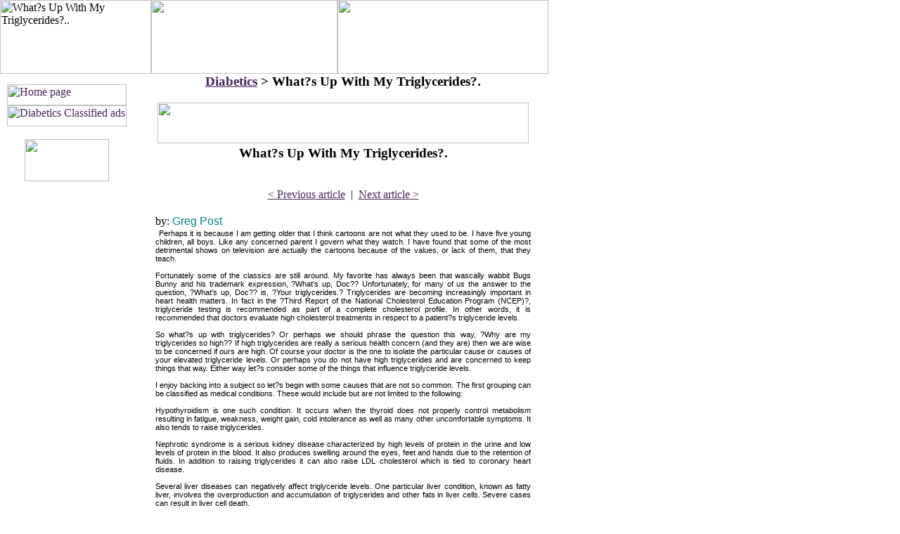

--- FILE ---
content_type: text/html; charset=UTF-8
request_url: https://www.hyper-info.com/pages/diabetics/what-s-up-with-my-triglycerides.html
body_size: 5156
content:
<!DOCTYPE html PUBLIC "-//W3C//DTD HTML 4.0 Transitional//EN">
<html>
<!-- 
-->
<head>
<title>What?s Up With My Triglycerides?. | hyper-info.com</title>
<meta name="description" content="Diabetics tips. What?s Up With My Triglycerides?.. All about Diabetics. Recommended Reading Diabetics articles.">
<meta name="keywords"  content="Diabetics">
<meta http-equiv=Content-Type content="text/html; charset=ISO-8859-1">

<META NAME="AUTHOR" CONTENT="Uriy">
<META HTTP-EQUIV="charset" CONTENT="ISO-8859-1">
<META HTTP-EQUIV="CONTENT-LANGUAGE" CONTENT="English">
<META NAME="RATING" CONTENT="General">
<META NAME="ROBOTS" CONTENT="INDEX,FOLLOW">
<META NAME="REVISIT-AFTER" CONTENT="4 days">
<META NAME="OWNER" CONTENT="webmaster@hyper-info.com">

<style type="text/css">
.style2 {padding:5px; text-align:justify; vertical-align:top; font-family: arial,sans-serif; font-size: 11px; font-weight:normal;}

a:link, a:active, a:visited {
color: #4A265A; 
text-decoration: underline}

a:hover {
color: #4A265A; 
text-decoration: none}

body {
background-image: URL(http://www.hyper-info.com/lm_images/sky_bg.gif);
background-repeat: repeat-x}

a.url_content:link {font-family: arial,sans-serif; font-size: 11px; font-weight:normal;color: #333333;text-decoration: none}
a.url_content:visited {font-family: arial,sans-serif; font-size: 11px; font-weight:normal;color: #333333;text-decoration: none}
a.url_content:hover {font-family: arial,sans-serif; font-size: 11px; font-weight:normal;color: #333333;text-decoration: none}

</style>
</head>
<body bgcolor="#ffffff" marginwidth="0" marginheight="0" leftmargin="0" topmargin="0">

<table border="0" cellpadding="0" cellspacing="0" width="780">
<tr>

<td><img src="https://www.hyper-info.com/lm_images/sky_your_logo.gif" width="215" height="105" alt="What?s Up With My Triglycerides?.."></td>
<td><img src="https://www.hyper-info.com/lm_images/sky_mod_temp1_02.gif" width="265" height="105" alt=""></td>
<td><img src="https://www.hyper-info.com/lm_images/sky_mod_temp1_03.gif" width="300" height="105" alt=""></td>

</tr>
<tr>
<td colspan="3" background="http://www.hyper-info.com/lm_images/sky_bg_pg.gif" valign="top">

<table border="0" cellpadding="0" cellspacing="0">
<tr>
<td width="10">&nbsp;</td>
<td valign="top">

<!-- Side Panel -->
<table border="0" cellpadding="0" cellspacing="0">
<tr>
<td width="170" height="15" align="center" valign="top">
</td>
</tr>

<tr>
<td><a href="https://www.hyper-info.com/"><img src="https://www.hyper-info.com/lm_images/sky_link_home.gif" width="170" height="30" border="0" alt="Home page"></a></td>
</tr>
<tr>
<td><a href="https://www.global-free-classified-ads.com" rel="nofollow"><img src="https://www.hyper-info.com/lm_images/sky_link_classified.gif" width="170" height="30" border="0" alt="Diabetics Classified ads"></a></td>
</tr>
<tr>
<td width="170" valign="top" align="left">
<br><center>
<a href="https://www.global-free-classified-ads.com" rel="nofollow"><img src="https://static01.global-free-classified-ads.com/images/120x60_2_magn.gif" width="120" height="60" border="0" alt=""></a>
</center><br><br>

<br>
</td>
</tr>
</table>
<!-- Side Panel -->

</td>
<td width="40">&nbsp;</td>

<td align="center" valign="top" width="528">

<h3><a href="/">Diabetics</a> > What?s Up With My Triglycerides?.</h3>
<img src="https://www.hyper-info.com/lm_images/sky_hr_top.gif" width="528" height="58" border="0">
<br>
   <table border="0" width="536" style="border-collapse: collapse">
		<tr>
			<td></td>
   </tr>
   <tr>
    <td align="center">
     
<h3>What?s Up With My Triglycerides?.</h3></td>
 </tr>
   <tr>
    <td align="center">
     
<br>
				<a href="https://www.hyper-info.com/pages/diabetics/vitamin-e-just-the-facts-ma-am.html">&lt; Previous article</a>&nbsp; |&nbsp;
				<a href="https://www.hyper-info.com/pages/diabetics/what-type-of-arthritis-do-you-have.html">Next article &gt;</a>
<br><br>
</td>
 </tr>
   <tr>
    <td align="left">
    by: <font size="3" face="Arial" color="#008080">Greg Post</font>
    </td>
 </tr>
   <tr>
    <td align="justify">
              <span class="style2">Perhaps it is because I am getting older that I think cartoons are not what they used to be. I have five young children, all boys. Like any concerned parent I govern what they watch. I have found that some of the most detrimental shows on television are actually the cartoons because of the values, or lack of them, that they teach.
<br>
<br>Fortunately some of the classics are still around. My favorite has always been that wascally wabbit Bugs Bunny and his trademark expression, ?What's up, Doc?? Unfortunately, for many of us the answer to the question, ?What's up, Doc?? is, ?Your triglycerides.? Triglycerides are becoming increasingly important in heart health matters. In fact in the ?Third Report of the National Cholesterol Education Program (NCEP)?, triglyceride testing is recommended as part of a complete cholesterol profile. In other words, it is recommended that doctors evaluate high cholesterol treatments in respect to a patient?s triglyceride levels. 
<br>
<br>So what?s up with triglycerides? Or perhaps we should phrase the question this way, ?Why are my triglycerides so high?? If high triglycerides are really a serious health concern (and they are) then we are wise to be concerned if ours are high. Of course your doctor is the one to isolate the particular cause or causes of your elevated triglyceride levels. Or perhaps you do not have high triglycerides and are concerned to keep things that way. Either way let?s consider some of the things that influence triglyceride levels. 
<br>
<br>I enjoy backing into a subject so let?s begin with some causes that are not so common. The first grouping can be classified as medical conditions. These would include but are not limited to the following:
<br>
<br>Hypothyroidism is one such condition. It occurs when the thyroid does not properly control metabolism resulting in fatigue, weakness, weight gain, cold intolerance as well as many other uncomfortable symptoms. It also tends to raise triglycerides.
<br>
<br>Nephrotic syndrome is a serious kidney disease characterized by high levels of protein in the urine and low levels of protein in the blood. It also produces swelling around the eyes, feet and hands due to the retention of fluids. In addition to raising triglycerides it can also raise LDL cholesterol which is tied to coronary heart disease. 
<br>
<br>Several liver diseases can negatively affect triglyceride levels. One particular liver condition, known as fatty liver, involves the overproduction and accumulation of triglycerides and other fats in liver cells. Severe cases can result in liver cell death. 
<br>
<br>Familial hypertriglyceridemia refers to a group of rare genetic disorders resulting in high triglyceride levels. It occurs when the lever produces too much triglyceride and in severe cases can cause triglyceride levels in excess of 1,000 mg/dL and pancreatitis (acute or chronic inflammation of the pancreas).
<br>
<br>Pregnancy is a not so rare medical condition that causes triglycerides to rise temporarily (usually in the third trimester). The preventive cure for pregnancy, abstinence, is readily available but must people find it a difficult pill to swallow. 
<br>
<br>Closely related to medical conditions are the medications we take to cure them. Some medications can negatively affect LDL and HDL cholesterols as well as triglycerides. Usually when a patient stops taking the medication his triglyceride levels return to what they were before taking the medication. If you are taking prescribed medicines ask your doctor if they can negatively affect cholesterol and triglycerides.
<br>
<br>So much for the less common causes of elevated triglycerides. But now it is time to consider those causes which are usually to blame for our unhealthy condition. It is a short list beginning with diabetes.
<br>
<br>Of course diabetes is a serious disease in many respects. In relation to heart disease it is treated as a risk factor equal to that of someone who has documented coronary heart disease. Persons with diabetes who experience a myocardial infarction (heart attack) have an unusually high death rate in either the short or long term. Therefore diabetics need to be very aggressive in lowering triglycerides and LDL cholesterol. 
<br>
<br>Obesity is next on the list for the most common causes of high triglycerides. Triglycerides are the primary fat in our bodies, the main constituent in our energy system. People who are overweight tend to have much higher levels of these fats. They also have higher LDL cholesterol levels which are perhaps even more serious. 
<br>
<br>It would not be appropriate to assume that obesity has the same cause in every case. There are many conditions (like hypothyroidism) which can attribute to uncontrollable weight gain. These conditions are beyond our present topic. But I do have to ask this question: Why is obesity on the increase? The United States is becoming fatter. I think most of us suspect that changes in lifestyle habits are the primary contributors to the increase in obesity. 
<br>
<br>At this point our subject matter takes a turn. The causes we have already discussed are in many cases beyond our control (pregnancy being an obvious exception). Diabetics do not choose to be diabetics. But interestingly enough as we approach the most common cause of rising triglycerides we find ourselves in territory where we do have control. Some causes of obesity are difficult to control. Some are not. These latter causes deserve our focus precisely because we can do something about them. We can get more exercise. It may not be easy or convenient but we can do something about our lethargy. We don't get enough exercise because we choose not to. Lack of exercise attributes to triglyceride buildup and obesity. In short, we often have high triglycerides because we choose to.
<br>
<br>And now we have arrived at the most common cause of elevated triglycerides. And it is also the most controllable. Drum roll please?.it is diet. They say you are what you eat. I hope that is not true. I love catfish and it is a bottom feeder. But in respect to health it is often a true statement. Your diet dramatically affects your health. This is most assuredly true when it comes to triglycerides. Our bodies both take in triglycerides when we eat and manufacture triglycerides from the things we eat. That is how we make energy. But diets high in certain foods and low in others cause the body to create and store inordinate amounts of triglycerides. Top on the list is sugar. Simple sugar is easily converted into triglycerides. We were never created to consume the large amounts of processed sugar that have become commonplace in our culture. Other simple carbohydrates also function like sugar. To reduce your triglycerides stay away from simple sugar and carbohydrates and their kissing cousin, alcohol. Complex carbohydrates like whole grains are another matter. They convert to triglycerides much more slowly.
<br>
<br>Since triglycerides are fats, a diet high in fat is also a bad idea. But when I mention fats I have in mind mostly saturated fats and of course anything that contains trans-fats. Some fats however should be consumed in large amounts in order to reduce triglycerides. These are polyunsaturated fats especially omega-3. Omega-3 (particularly from fish sources) is well documented to dramatically lower triglycerides. In fact the American Heart Association recommends 2 to 4 grams of omega-3 from DHA plus EPA every day for those trying to reduce triglycerides. That requires eating a whole lot of cold water fatty fish. You can also buy quality fish oil supplements. But buy from a trusted source to guarantee that you are getting what you are paying for and nothing more, such as mercury.
<br>
<br>So what?s up with triglycerides? Now you know. The main thing that is up with triglycerides is poor dieting. Fortunately this is within our control. We can be healthier if we choose to be. It simply takes a little awareness and a whole lot of discipline. So the next time you say, ?What's up, doc?? maybe the response will not be, ?Your triglycerides.? Maybe it will be, ?Your health scores.?
<br>
<br>For more information on the causes of high triglycerides and the diets that help reduce them use the links below.
<br>
<br>www.optimal-heart-health.com/causesofhightriglycerides.html
<br>
<br>www.optimal-heart-health.com/foodtolowertriglyceride.html
<br>
<br>
 <br>
 <br>
 About the author:<br>
 
 Greg has degrees in science, divinity and philosophy and is currently an I.T. developer. <br>
 <br>
 <br>
 Circulated by http://www.article-emporium.com
  <br>
 <</span>    
<br><br>
<p align="center">
<a href="https://www.hyper-info.com/pages/diabetics/vitamin-e-just-the-facts-ma-am.html">&lt; Previous article</a>&nbsp; |&nbsp;
<a href="https://www.hyper-info.com/pages/diabetics/what-type-of-arthritis-do-you-have.html">Next article &gt;</a>
</p>
<br><br>
<p style="text-align:left">>> <a href="https://www.hyper-info.com/pages/diabetics/what-type-of-arthritis-do-you-have.html">What type of arthritis do you have?</a><br>>> <a href="https://www.hyper-info.com/pages/diabetics/whey-protein-nature-s-amazing-muscle-builder.html">Whey Protein - Nature's Amazing Muscle Builder</a><br>>> <a href="https://www.hyper-info.com/pages/diabetics/why-whey-protein.html">Why Whey Protein?</a><br>>> <a href="https://www.hyper-info.com/pages/diabetics/xylitol-glossary-of-prevention-and-benefits.html">Xylitol Glossary of Prevention and Benefits</a><br>>> <a href="https://www.hyper-info.com/pages/diabetics/you-are-what-you-eat-triglycerides-and-diet.html">You Are What You Eat: Triglycerides and Diet</a><br></p>
  </td>
 </tr>
 </table>
<br><a href="https://www.hyper-info.com/">Free article directory</a> - <a href="https://www.global-free-classified-ads.com" rel="nofollow">Free classified ads</a><br>
<img src="https://www.hyper-info.com/lm_images/sky_hr_bot.gif" width="528" height="44" border="0">
<br>Copyright 2000-2007 hyper-info.com, All Rights Reserved.<br>
</td>
</tr>
</table>
</td>
</tr>
</table>
<script defer src="https://static.cloudflareinsights.com/beacon.min.js/vcd15cbe7772f49c399c6a5babf22c1241717689176015" integrity="sha512-ZpsOmlRQV6y907TI0dKBHq9Md29nnaEIPlkf84rnaERnq6zvWvPUqr2ft8M1aS28oN72PdrCzSjY4U6VaAw1EQ==" data-cf-beacon='{"version":"2024.11.0","token":"54feae309ffb42fcb92f2a54c5a65788","r":1,"server_timing":{"name":{"cfCacheStatus":true,"cfEdge":true,"cfExtPri":true,"cfL4":true,"cfOrigin":true,"cfSpeedBrain":true},"location_startswith":null}}' crossorigin="anonymous"></script>
</body>
</html>